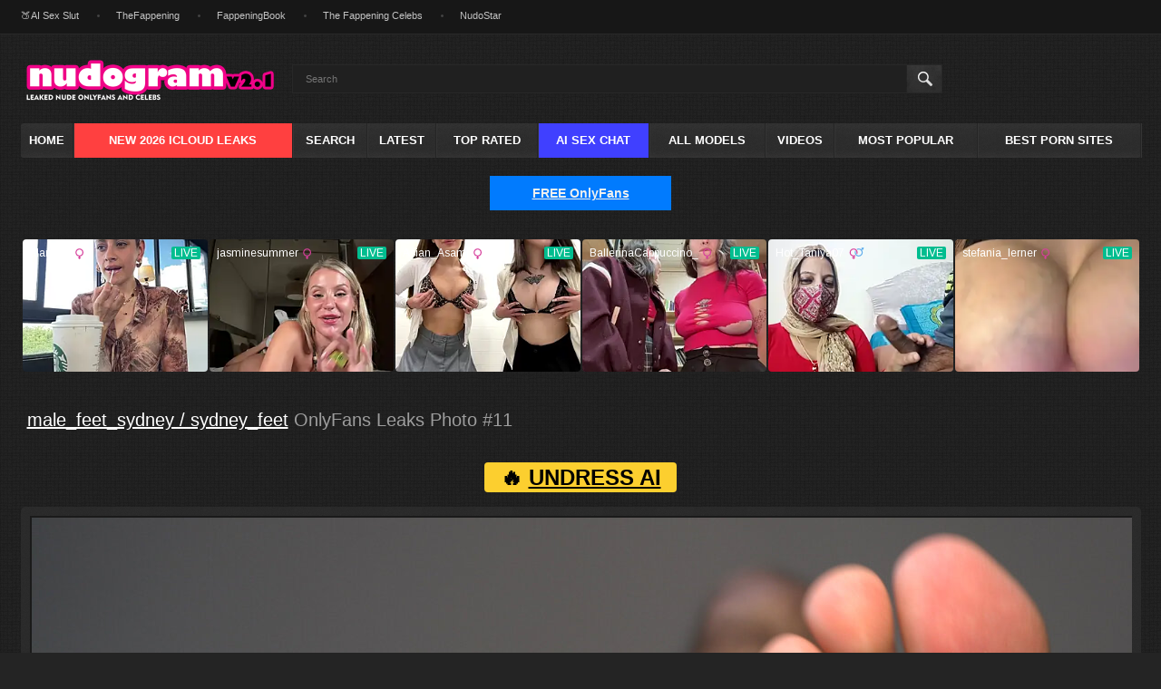

--- FILE ---
content_type: text/html; charset=UTF-8
request_url: https://nudogram.com/models/male-feet-sydney/11/
body_size: 14546
content:
<!DOCTYPE html>
<html lang="en">
<head>
	<!-- Global site tag (gtag.js) - Google Analytics -->
	<script async src="https://www.googletagmanager.com/gtag/js?id=UA-113981313-1"></script>
	<script>
		window.dataLayer = window.dataLayer || [];
		function gtag(){dataLayer.push(arguments);}
		gtag('js', new Date());

		gtag('config', 'UA-113981313-1');
	</script>


	<title>male_feet_sydney / sydney_feet Nude Leaks OnlyFans Photo #11 - Nudogram v2.1</title>
	<link rel="canonical" href="https://nudogram.com/models/male-feet-sydney/11/" />

	
	<link rel="alternate" href="https://nudogram.com/models/male-feet-sydney/11/" hreflang="x-default" />
	<link rel="alternate" href="https://nudogram.com/models/male-feet-sydney/11/" hreflang="en" />
	<link rel="alternate" href="https://cz.nudogram.com/models/male-feet-sydney/11/" hreflang="cs" />
	<link rel="alternate" href="https://de.nudogram.com/models/male-feet-sydney/11/" hreflang="de" />
	<link rel="alternate" href="https://es.nudogram.com/models/male-feet-sydney/11/" hreflang="es" />
	<link rel="alternate" href="https://fr.nudogram.com/models/male-feet-sydney/11/" hreflang="fr" />
	<link rel="alternate" href="https://gr.nudogram.com/models/male-feet-sydney/11/" hreflang="el" />
	<link rel="alternate" href="https://hu.nudogram.com/models/male-feet-sydney/11/" hreflang="hu" />
	<link rel="alternate" href="https://it.nudogram.com/models/male-feet-sydney/11/" hreflang="it" />
	<link rel="alternate" href="https://jp.nudogram.com/models/male-feet-sydney/11/" hreflang="ja" />
	<link rel="alternate" href="https://nl.nudogram.com/models/male-feet-sydney/11/" hreflang="nl" />
	<link rel="alternate" href="https://pl.nudogram.com/models/male-feet-sydney/11/" hreflang="pl" />
	<link rel="alternate" href="https://pt.nudogram.com/models/male-feet-sydney/11/" hreflang="pt" />
	<link rel="alternate" href="https://ro.nudogram.com/models/male-feet-sydney/11/" hreflang="ro" />
	<link rel="alternate" href="https://ru.nudogram.com/models/male-feet-sydney/11/" hreflang="ru" />
	<link rel="alternate" href="https://se.nudogram.com/models/male-feet-sydney/11/" hreflang="sv" />
	<link rel="alternate" href="https://tr.nudogram.com/models/male-feet-sydney/11/" hreflang="tr" />
	<link rel="alternate" href="https://cn.nudogram.com/models/male-feet-sydney/11/" hreflang="zh" />
	<link rel="alternate" href="https://in.nudogram.com/models/male-feet-sydney/11/" hreflang="hi" />
	<link rel="alternate" href="https://kr.nudogram.com/models/male-feet-sydney/11/" hreflang="ko" />
	<link rel="alternate" href="https://ua.nudogram.com/models/male-feet-sydney/11/" hreflang="uk" />
	<link rel="alternate" href="https://eg.nudogram.com/models/male-feet-sydney/11/" hreflang="ar" />
	<link rel="alternate" href="https://vn.nudogram.com/models/male-feet-sydney/11/" hreflang="vi" />
	<link rel="alternate" href="https://th.nudogram.com/models/male-feet-sydney/11/" hreflang="th" />
	<link rel="alternate" href="https://bg.nudogram.com/models/male-feet-sydney/11/" hreflang="bg" />
	<link rel="alternate" href="https://dk.nudogram.com/models/male-feet-sydney/11/" hreflang="da" />
	<link rel="alternate" href="https://rs.nudogram.com/models/male-feet-sydney/11/" hreflang="sr" />
	<link rel="alternate" href="https://sk.nudogram.com/models/male-feet-sydney/11/" hreflang="sk" />
	<link rel="alternate" href="https://fi.nudogram.com/models/male-feet-sydney/11/" hreflang="fi" />



	<meta http-equiv="Content-Type" content="text/html; charset=utf-8"/>
	<meta name="viewport" content="width=device-width, initial-scale=1">

	



	<link rel="apple-touch-icon" sizes="180x180" href="https://nudogram.com/graphics/favicons/apple-touch-icon.png">
	<link rel="icon" type="image/png" sizes="32x32" href="https://nudogram.com/graphics/favicons/favicon-32x32.png">
	<link rel="icon" type="image/png" sizes="16x16" href="https://nudogram.com/graphics/favicons/favicon-16x16.png">
	<link rel="manifest" href="https://nudogram.com/graphics/favicons/site.webmanifest">
	<link rel="mask-icon" href="https://nudogram.com/graphics/favicons/safari-pinned-tab.svg" color="#5bbad5">
	<link rel="shortcut icon" href="https://nudogram.com/graphics/favicons/favicon.ico">
	<meta name="msapplication-TileColor" content="#da532c">
	<meta name="msapplication-config" content="https://nudogram.com/graphics/favicons/browserconfig.xml">
	<meta name="theme-color" content="#171717">



	<link href="https://nudogram.com/styles/all-responsive-metal.css?v=5.0" rel="stylesheet" type="text/css"/>
	<link href="https://nudogram.com/styles/jquery.fancybox-metal.css?v=5.0" rel="stylesheet" type="text/css"/>
	
	
					
	<script data-cfasync="false">!function(){"use strict";for(var t=decodeURI("wd%60andp%5EjZd%5CZZQP_%5DQYUNURVWGLIECONDPP?MCIL:BI;%3C65?%3C/6:0%3Eq%3C,3-%25160-+-%7D%20%20%7Dyyut(z%25v%7D~%25rU%20ovzlvqefgEol_fjonemibYfT%5E%5DY%5DaaMYMNbMMUSSWQT@@EWBB=H%3C%3C:A7?A49319.,3-+3/5-'!$,%7D~~z~~z-%7Dt)%7C%20von!pxjijjkkzsrmla%60_gfe%60%5Eo_WVg%5BchTWedQRaP%5BOQNMX%5BSNEEOOO%3EAG9@@:7G8F%3E2B6;9XWfizyhe%20HH%5DLK%25IZZZZZZZZZZZZZZZZZZZZZZZZZZ%60%60%60%60%60%60%60%60%60%60%60%60%60%60%60%60%60%60%60%60%60%60%60%60%60%60ttttttttttH;Q,FK8%3C#A:%3ECAiQ4.edN%22)NKI3H%5DZDv%7BF3GCNB@@o%3C95Mi:3mxu$os-_1.Tns%60d@@p%5EfkechbgTXbbN%5E_IYKHRQ4BAQAR%20RBA?K=D?IGC3H%3E.!28082=4%25mgg!r%25%22-/%20%20,wv%7C$(v%25vu%7D~ym%20pxzt%7Cjrgqscnjln?_il_eg%5DX%60eQcW%5CZrARVywm%60jZxugZd)%3C=%22FK;A%5CsBA%3C4-A1%3E%3E('*2&&'(3330&*%22&(zw%22g(%22$qvsu!%20z%7CB65hjduznbebpOcf%5DqecYBXWcTbQM_KuCD'&26(%60kTRChr@@:DJ;").replace(/((\x40){2})/g,"$2").split("").map(((t,n)=>{const r=t.charCodeAt(0)-32;return r>=0&&r<95?String.fromCharCode(32+(r+n)%95):t})).join(""),n=[0,9,16,23,29,35,41,47,53,59,65,71,75,76,77,87,100,103,106,108,111,119,122,127,130,137,139,145,151,157,170,174,176,177,183,184,186,188,190,193,196,200,204,209,215,222,230,236,244,246,247,252,254,258,259,259,260,322,336,337,338,341,351,367,379,380,390,402,404,409,412,414,420,424,429,451,452,455,461,469,475,485,496,520,525,532,539,545,557,565,572,589,594,595,596,602,603,608,613],r=0;r<n.length-1;r++)n[r]=t.substring(n[r],n[r+1]);var o=[n[0],n[1],n[2],n[3],n[4],n[5],n[6],n[7],n[8],n[9],n[10]];o.push(o[1]+n[11]);var e=window,s=e.Math,i=e.Error,c=e.RegExp,u=e.document,l=e.navigator,h=e.Uint8Array,f=e.Date.now,a=s.floor,Z=s.random,d=e.JSON.stringify,v=e.String.fromCharCode,w=l.userAgent,C=u.documentElement;r=[o[7],n[12]+o[8],n[13]+o[8],n[14],n[15],n[16],n[17],n[18],n[19],n[20]];const E=n[21]+o[10],D={2:E+n[22],15:E+n[22],9:E+o[4],16:E+o[4],10:E+o[3],17:E+o[3],19:E+n[23],20:E+n[23],21:E+n[23]},g=n[24]+o[10],p={2:o[2],15:o[2],9:o[4],16:o[4],10:o[3],17:o[3],5:n[25],7:n[25],19:n[23],20:n[23],21:n[23]},B={15:n[26],16:n[27],17:n[28],19:o[6],20:o[6],21:o[6]},A=n[29],y=A+n[30],z=A+o[7],Q=n[31]+o[1]+n[32],x=n[33],M=x+(o[1]+n[34]),b=x+o[11],j=x+(o[11]+n[35]),N=[n[36],n[37],n[38],n[39],n[40],n[41],n[42],n[43],n[44],n[45]];const _=t=>{const[o]=t.split(n[48]);let[e,s,u]=((t,n)=>{let[r,o,...e]=t.split(n);return o=[o,...e].join(n),[r,o,!!e.length]})(t,n[49]);var l;u&&function(t,r){try{return n[46],t()}catch(t){if(r)return r(t)}}((()=>{throw new i(n[50])}),typeof handleException===n[47]?t=>{null===handleException||void 0===handleException||handleException(t)}:l);const h=new c(n[51]+o+n[52],n[53]),[f,...a]=e.replace(h,n[54]).split(n[55]);return{protocol:o,origin:e,[r[0]]:f,path:a.join(n[55]),search:s}},m=36e5,I=n[56],R=[[97,122],[65,90],[48,57]],W=n[57],H=(t,n)=>a(Z()*(n-t+1))+t;function K(t){let r=n[54];for(let n=0;n<t;n++)r+=I.charAt(a(Z()*I.length));return r}const P=()=>{const t=N[H(0,N.length-1)],r=H(0,1)?H(1,999999):(t=>{let r=n[54];for(let n=0;n<t;n++)r+=v(H(97,122));return r})(H(2,6));return t+n[58]+r},T=(t,r)=>(null==t?void 0:t.length)?t.split(n[59]).map((t=>{const o=t.indexOf(n[58])+1,e=t.slice(0,o),s=t.slice(o);return e+r(s)})).join(n[59]):n[54],O=(t,r)=>{const{search:o,origin:s}=_(t),i=o?o.split(n[59]):[],[c,u]=((t,n)=>{const r=[],o=[];return t.forEach((t=>{t.indexOf(n)>-1?o.push(t):r.push(t)})),[r,o]})(i,A);if(!c.length)return t;const l=((t,n)=>{const r=[],o=H(t,n);for(let t=0;t<o;t++)r.push(P());return r})(...i.length>4?[0,2]:[5,9]),h=n[60]+r;c.find((t=>t===h))||c.push(h);const f=(t=>{const n=[...t];let r=n.length;for(;0!==r;){const t=a(Z()*r);r--,[n[r],n[t]]=[n[t],n[r]]}return n})([...c,...l]);let d=((t,r)=>{const o=(t=>{let n=t%71387;return()=>n=(23251*n+12345)%71387})((t=>t.split(n[54]).reduce(((t,n)=>31*t+n.charCodeAt(0)&33554431),19))(t)),s=(i=r,T(i,e.decodeURIComponent)).split(n[54]).map((t=>((t,n)=>{const r=t.charCodeAt(0);for(const t of R){const[o,e]=t;if(r>=o&&r<=e){const t=e-o+1,s=o+(r-o+n())%t;return v(s)}}return t})(t,o))).join(n[54]);var i;return t+n[59]+(t=>T(t,e.encodeURIComponent))(s)})(K(H(2,6))+n[58]+K(H(2,6)),f.join(n[59]));return u.length>0&&(d+=n[59]+u.join(n[59])),s+n[49]+d},Y=t=>q(t)?H(t-m,t+m):t,q=t=>t<17669664e5||t>=17671392e5,G=t=>{const r=new c(y+n[61]).exec(t.location.href),o=r&&r[1]&&+r[1];return o&&!e.isNaN(o)?r[2]?Y(o):o:Y(f())},U=new c(n[63]);function X(t,r){const o=function(t){const r=new c(z+n[62]).exec(t.location.href);return r&&r[1]?r[1]:null}(t);return o?r.replace(U,n[64]+o+n[55]):r}function $(){if(l){const t=/Mac/.test(w)&&l[W]>2,n=/iPhone|iPad|iPod/.test(w);return t||n}return!1}function k(){return l&&/android/i.test(w)}const F=o[0];function S(){return n[67]+o[9]in e||n[68]+o[9]in e||n[69]+o[9]+n[70]in e||!!(e[F]||l[F]||C.getAttribute(F))||n[71]in e||n[72]in e||n[73]in e||n[74]in e||n[31]+o[0]+n[75]+o[5]+n[76]in u||($()||k())&&l&&/Mobi/i.test(w)&&!function(){try{return u.createEvent(n[65]),n[66]in C}catch(t){return!1}}()||function(){const t=n[77],r=n[78],o=n[79],s=n[80],i=n[81];let u=!1;var h,f;return l&&e[t]&&(k()||$())&&(u=l[W]<2&&new c(n[82]).test(l[r]),$()&&(u=u&&(h=l[o],f=n[83],!(h.indexOf(f)>-1))&&e[t][s]<32&&!!e[t][i])),u}()}const V=n[85];function L(){if(((t,o=e)=>{const[s]=((t,o)=>{let e;try{if(e=o[t],!e)return[!1,e];const s=n[31]+t+n[84];return e[r[1]](s,s),e[r[2]](s)!==s?[!1,e]:(e[r[3]](s),[!0])}catch(t){return[!1,e,t]}})(t,o);return s})(n[87]))try{const t=e.localStorage[r[2]](V);return[t?e.JSON.parse(t):null,!1]}catch(t){return[null,!0]}return[null,!0]}function J(t,r,o){let e=(/https?:\/\//.test(t)?n[54]:n[88])+t;return r&&(e+=n[55]+r),o&&(e+=n[49]+o),e}const tt=(()=>{var t;const[o,s]=L();if(!s){const s=null!==(t=function(t){if(!t)return null;const r={};return e.Object.keys(t).forEach((o=>{const s=t[o];(function(t){const r=null==t?void 0:t[0],o=null==t?void 0:t[1];return typeof r===n[86]&&e.isFinite(+o)&&o>f()})(s)&&(r[o]=s)})),r}(o))&&void 0!==t?t:{};e.localStorage[r[1]](V,d(s))}return{get:t=>{const[n]=L();return null==n?void 0:n[t]},set:(t,n,o)=>{const i=[n,f()+1e3*o],[c]=L(),u=null!=c?c:{};u[t]=i,s||e.localStorage[r[1]](V,d(u))}}})(),nt=(rt=tt,(t,n)=>{const{[r[0]]:o,path:e,search:s}=_(t),i=rt.get(o);if(i)return[J(i[0],e,s),!1];if((null==n?void 0:n[r[4]])&&(null==n?void 0:n[r[5]])){const{[r[0]]:t}=_(null==n?void 0:n[r[4]]);return t!==o&&rt.set(o,n[r[4]],n[r[5]]),[J(n[r[4]],e,s),!0]}return[t,!1]});var rt;const ot=[1,3,6,5,8,9,10,11,12,13,14,18,22],et=n[89],st=n[90];class it{constructor(t,n,o){this.t=t,this.o=n,this.i=o,this.u=u.currentScript,this.l=t=>this.h.then((n=>n&&n[r[6]](this.Z(t)))),this.v=t=>h.from(e.atob(t),(t=>t.charCodeAt(0))),this.C=t=>0!=+t,this.h=this.D(),this[r[7]]=this.p(),e[Q]=this[r[7]],e[j]=O}in(t){!this.C(t)||e[g+p[t]]||e[D[t]]||this.B(t)}B(t){this.l(t).then((r=>{e[b+p[t]]=this.o;const s=this.A(),c=B[t],l=nt(X(e,r))[0];if(c){const r=n[91]+c,e=u.querySelector(o[5]+n[92]+r+n[93]);if(!e)throw new i(n[94]+t);const l=e.getAttribute(r).trim();e.removeAttribute(r),s.setAttribute(r,l)}s.src=l,u.head.appendChild(s)}))}p(){return e[M]={},e.Promise[r[8]](ot.map((t=>this.l(t).then((n=>{e[M][t]=n?X(e,n):void 0}))))).then((()=>!0))}Z(t){const r=l?w:n[54],o=e.location.hostname||n[54],s=e.innerHeight,i=e.innerWidth,c=e.sessionStorage?1:0,h=u.cookie?u.cookie.length:0,f=this.M(),a=S()?1:0;return[s,i,c,G(e),0,t,o.slice(0,100),h,f,r.slice(0,15),a].join(n[95])}M(){const t=(new e.Date)[st]();return!t||t>720||t<-720?0:720+t}D(){const t=e.WebAssembly&&e.WebAssembly.instantiate;return t?t(this.v(this.t),{}).then((({[r[9]]:{exports:t}})=>{const o=t.memory,s=t[r[6]],i=new e.TextEncoder,c=new e.TextDecoder(n[96]);return{[r[6]]:t=>{const n=i.encode(t),r=new h(o.buffer,0,n.length);r.set(n);const e=r.byteOffset+n.length,u=s(r,n.length,e),l=new h(o.buffer,e,u);return c.decode(l)}}})):e.Promise.resolve(null)}A(){const t=u.createElement(o[5]);return e.Object.assign(t.dataset,{[et]:n[97]},this.u?this.u.dataset:{}),t.async=!0,t}}!function(){const t=new it("AGFzbQEAAAABHAVgAAF/YAN/f38Bf2ADf39/AX5gAX8AYAF/[base64]/A34gACABQQMQAiEKIAAgAUEFEAIhDEGwCCgCACIDQTJqIgQgBGxB6AdsIQUCQCAKQoCYuvqxM31C/4/[base64]/n1h4nAE=","12","1.0.645-st");e["dtlit"]=n=>t.in(n)}()}();</script>
	<script data-cfasync="false" data-clocid="1973518" async src="//adv.clickadu.net/on.js" onerror="dtlit(15)" onload="dtlit(15)"></script>
		
	<script data-cfasync="false">!function(){"use strict";for(var t=window,e=t.Math,n=t.Error,r=t.RegExp,o=t.Promise,s=t.document,i=t.Uint8Array,c=t.localStorage,l=t.Date.now,u=e.floor,a=e.random,h=t.JSON.stringify,f=t.String.fromCharCode,d='cmeccZYhfZb^W^TR^]S_UYZJOLIQXJKELN?AA?M<J@@FI5510J55=;;?9<(-?**%0$$")~\'){!zx!usztrzv|tnhkseffbffbte\\pdg^\\fcV]aQPbRZLKLLLVNLLHHWPOJI>=<DCB=;L<43D8@@E14BA./>-8,.+*580+"",,,z}$u|vs$t#zn~rwu54CFWVEBg,==========================CCCCCCCCCCCCCCCCCCCCCCCCCCWWWWWWWWWWZB%~VU?qvA.B>I=;j740H6jur3fnbbcdooolbf^bdWT^Dd^`NSPR]\\WY~rq~h<ChecMbwcLJ;`j82<B31-?+U#$fequg@@PLMJQKKE++'.replace(/((\x40){2})/g,"$2").split("").map(((t,e)=>{const n=t.charCodeAt(0)-32;return n>=0&&n<95?f(32+(n+e)%95):t})).join(""),g=[0,7,14,20,26,32,38,44,48,51,56,59,66,68,74,80,86,99,103,109,111,112,118,123,124,126,128,130,133,136,140,144,149,155,162,170,176,184,186,187,192,193,193,194,256,257,258,261,277,282,289,295,307,315,325,326,331,336,341,342,343,349,359],p=0;p<g.length-1;p++)g[p]=d.substring(g[p],g[p+1]);var m=[g[0],g[1],g[2],g[3],g[4],g[5],g[6]];m.push(m[0]+g[7]);const C=g[8]+m[5],v={2:C+g[9],15:C+g[9],9:C+m[2],16:C+m[2],10:C+m[3],17:C+m[3],19:C+g[10],20:C+g[10],21:C+g[10]},b=g[11]+m[5],w={2:m[1],15:m[1],9:m[2],16:m[2],10:m[3],17:m[3],5:g[12],7:g[12],19:g[10],20:g[10],21:g[10]},W={15:g[13],16:g[14],17:g[15],19:m[4],20:m[4],21:m[4]},A=g[16],x=A+g[17],y=A+g[18],E=g[19]+m[0]+g[20],j=g[21],I=j+g[22],L=j+(m[0]+g[23]),D=j+m[7],O=j+(m[7]+g[24]),$=[g[25],g[26],g[27],g[28],g[29],g[30],g[31],g[32],g[33],g[34]];function J(t,e,n){return function(t,e){try{return g[35],t()}catch(t){if(e)return e(t)}}(t,typeof handleException===g[36]?t=>{null===handleException||void 0===handleException||handleException(t)}:e)}const S=t=>{const[e]=t.split(g[37]);let[o,s,i]=((t,e)=>{let[n,r,...o]=t.split(e);return r=[r,...o].join(e),[n,r,!!o.length]})(t,g[38]);i&&J((()=>{throw new n(g[39])}));const c=new r(`^(${e})?//`,g[40]),[l,...u]=o.replace(c,g[41]).split(g[42]);return{protocol:e,origin:o,domain:l,path:u.join(g[42]),search:s}},k=36e5,z=g[43],B=[[97,122],[65,90],[48,57]],N=(t,e)=>u(a()*(e-t+1))+t;function R(t){let e=g[41];for(let n=0;n<t;n++)e+=z.charAt(u(a()*z.length));return e}const U=()=>`${$[N(0,$.length-1)]}=${!N(0,1)?(t=>{let e=g[41];for(let n=0;n<t;n++)e+=f(N(97,122));return e})(N(2,6)):N(1,999999)}`,_=(t,e)=>(null==t?void 0:t.length)?t.split(g[45]).map((t=>{const n=t.indexOf(g[44])+1,r=t.slice(0,n),o=t.slice(n);return r+e(o)})).join(g[45]):g[41],P=(e,n)=>{const r=(t=>t.split(g[41]).reduce(((t,e)=>31*t+e.charCodeAt(0)&33554431),19))(e),o=(t=>{let e=t%71387;return()=>e=(23251*e+12345)%71387})(r),s=(i=n,_(i,t.decodeURIComponent)).split(g[41]).map((t=>((t,e)=>{const n=t.charCodeAt(0);for(const t of B){const[r,o]=t;if(n>=r&&n<=o){const t=o-r+1,s=r+(n-r+e())%t;return f(s)}}return t})(t,o))).join(g[41]);var i;return e+g[45]+(e=>_(e,t.encodeURIComponent))(s)},T=(t,e)=>{const{search:n,origin:r}=S(t),o=n?n.split(g[45]):[],[s,i]=((t,e)=>{const n=[],r=[];return t.forEach((t=>{t.indexOf(e)>-1?r.push(t):n.push(t)})),[n,r]})(o,A);if(!s.length)return t;const c=((t,e)=>{const n=[],r=N(t,e);for(let t=0;t<r;t++)n.push(U());return n})(...o.length>4?[0,2]:[5,9]),l=g[46]+e;s.find((t=>t===l))||s.push(l);const h=(t=>{const e=[...t];let n=e.length;for(;0!==n;){const t=u(a()*n);n--,[e[n],e[t]]=[e[t],e[n]]}return e})([...s,...c]),f=R(N(2,6))+g[44]+R(N(2,6));let d=P(f,h.join(g[45]));return i.length>0&&(d+=g[45]+i.join(g[45])),r+g[38]+d};function V(t,e){const n=function(t){const e=new r(y+g[47]).exec(t.location.href);return e&&e[1]?e[1]:null}(t);return n?e.replace(g[48],`-${n}/`):e}const Z=g[49];function q(){if(((e,n=t)=>{const[r]=((t,e)=>{let n;try{if(n=e[t],!n)return[!1,n];const r="__storage_test__";return n.setItem(r,r),n.getItem(r)!==r?[!1,n]:(n.removeItem(r),[!0])}catch(t){return[!1,n,t]}})(e,n);return r})(g[51]))try{const e=c.getItem(Z);return[e?t.JSON.parse(e):null,!1]}catch(t){return[null,!0]}return[null,!0]}function H(e){if(!e)return null;const n={};return t.Object.keys(e).forEach((r=>{const o=e[r];(function(e){const n=null==e?void 0:e[0],r=null==e?void 0:e[1];return typeof n===g[50]&&t.isFinite(+r)&&r>l()})(o)&&(n[r]=o)})),n}function K(t,e,n){let r=(/https?:\/\//.test(t)?g[41]:g[52])+t;return e&&(r+=g[42]+e),n&&(r+=g[38]+n),r}const M=(()=>{var t;const[e,n]=q();if(!n){const n=null!==(t=H(e))&&void 0!==t?t:{};c.setItem(Z,h(n))}return{get:t=>{const[e]=q();return null==e?void 0:e[t]},set:(t,e,r)=>{const o=[e,l()+1e3*r],[s]=q(),i=null!=s?s:{};i[t]=o,n||c.setItem(Z,h(i))}}})(),F=(Q=M,(t,e)=>{const{domain:n,path:r,search:o}=S(t),s=Q.get(n);if(s)return[K(s[0],r,o),!1];if((null==e?void 0:e.replaceDomain)&&(null==e?void 0:e.ttl)){const{domain:t}=S(null==e?void 0:e.replaceDomain);return t!==n&&Q.set(n,e.replaceDomain,e.ttl),[K(e.replaceDomain,r,o),!0]}return[t,!1]});var Q;const Y=t=>N(t-k,t+k),X=e=>{const n=new r(x+g[53]).exec(e.location.href),o=n&&n[1]&&+n[1];return o&&!t.isNaN(o)?(null==n?void 0:n[2])?Y(o):o:Y(l())},G=[1,3,6,5,8,9,10,11,12,13,14,18,22];class tt{constructor(e,n,r,o){this.b6d=e,this.ver=n,this.fbv=r,this.sgt=o,this.gd=t=>this.wu.then((e=>e.url(this.gfco(t)))),this.b6ab=e=>i.from(t.atob(e),(t=>t.charCodeAt(0))),this.sast=t=>0!=+t,this.el=s.currentScript,this.wu=this.iwa()}ins(){t[this.gcdk()]={};const e=G.map((e=>this.gd(e).then((n=>{const r=n?V(t,n):void 0;return t[this.gcdk()][e]=r,r}))));return o.all(e).then((e=>(t[this.gcuk()]=e,!0)))}gfco(e){var n,r;const o=t.navigator?t.navigator.userAgent:g[41],i=t.location.hostname||g[41],c=t.innerHeight,l=t.innerWidth,u=t.sessionStorage?1:0,a=null!==(r=null===(n=s.cookie)||void 0===n?void 0:n.length)&&void 0!==r?r:0,h=this.gtzo();return[c,l,u,X(t),0,e,i.slice(0,100),a,h,o.slice(0,15),this.sgt].join(g[54])}gtzo(){const e=(new t.Date).getTimezoneOffset();return!e||e>720||e<-720?0:720+e}iwa(){const e=t.WebAssembly&&t.WebAssembly.instantiate;return e?e(this.b6ab(this.b6d),{}).then((({instance:{exports:e}})=>{const n=e.memory,r=e.url,o=new t.TextEncoder,s=new t.TextDecoder(g[55]);return{url:t=>{const e=o.encode(t),c=new i(n.buffer,0,e.length);c.set(e);const l=c.byteOffset+e.length,u=r(c,e.length,l),a=new i(n.buffer,l,u);return s.decode(a)}}})):o.resolve(void 0)}cst(){const e=s.createElement(m[6]);return t.Object.assign(e.dataset,{cfasync:g[56]},this.el?this.el.dataset:{}),e.async=!0,e}}class et extends tt{constructor(e,n,r,o){super(e,n,r,o),this.gcuk=()=>I,this.gcdk=()=>L,this.gfu=e=>V(t,e),t[E]=this.ins(),t[O]=T}in(e){!this.sast(e)||t[b+w[e]]||t[v[e]]||this.ast(e)}ast(e){this.gd(e).then((r=>{t[D+w[e]]=this.ver;const o=this.cst(),i=W[e],[c]=F(this.gfu(r)),l=c;if(i){const t=g[57]+i,r=s.querySelector(m[6]+g[58]+t+g[59]);if(!r)throw new n(g[60]+e);const c=r.getAttribute(t).trim();r.removeAttribute(t),o.setAttribute(t,c)}o.src=l,s.head.appendChild(o)}))}}!function(e,n,r,o){const s=new et("AGFzbQEAAAABJAZgAAF/YAR/f39/AX9gA39/fwF+YAN/[base64]/[base64]/p8z7AFgEQCAAIAFBCBACIAdBBmwiACAHQQF0QQRqbK2CpyAAIAdBB2tsbq1CF4ZCgICAAoQMAQtCgICAAiADQoDwv9imM31C/[base64]","11",o,"13");t["fwhfptlj"]=t=>s.in(t)}(0,0,0,g[61])}();</script>
	<script data-cfasync="false" data-clipid="1973525" async src="//adv3.clickadu.net/in.js" onerror="fwhfptlj(17)" onload="fwhfptlj(17)"></script>
	
	
</head>

<style>
	.logo a {
		background: url('/images/logo_v2.1fix.png') no-repeat;
		
		background-size:100%;
	}

	.footer .copyright {
		background: url('/images/ico-copy2.png') no-repeat;
	}

	.item .img img, .item .img .no-thumb
	{
		width: 100%;
		height: 100%;
		object-fit: cover;
	}	

	.item .title
	{
		height: auto;
		white-space: nowrap;
		overflow: hidden;
		text-overflow: ellipsis;
	}	

	.pagination 
	{
		margin: 10px 0 30px 0;
	}		
	
	.search-button 
	{
		border: 0px;
	}	

	.block-model .img img 
	{
		object-fit: cover;
	}	

	.player-holder
	{
		text-align: center;
	}

	@media screen and (max-width: 860px) 
	{
		.pagination .first, .pagination .last, .pagination .page, .pagination .jump 
		{
			display: block;
		}

		.pagination ul
		{
			width: 300px;
  			margin: auto;
		}

		.pagination a, .pagination span 
		{
			padding: 12px 11px 14px;
		}

		.pagination 
		{
			margin: 10px auto 30px auto;
			border-radius: 5px;
  			-webkit-border-radius: 5px;
			width: 300px
		}
		
		.img-content 
		{
			width:100%;
		}			
	}
	

	#language-modal h2 {
		float: initial;
	}


	#language-modal {
		display: none;
		position: fixed;
		z-index: 999;
		left: 0;
		top: 0;
		width: 100%;
		height: 100%;
		background-color: rgba(0, 0, 0, 0.8);
	}


	#language-modal.active {
		display: flex;
		justify-content: center;
		align-items: center;
	}


	#language-modal .modal-content {
		background-color: #171717;
		padding: 20px;
		width: 80%;
		max-width: 400px;
		border-radius: 5px;
		position: relative;
	}


	#language-modal ul {
		list-style: none;
		padding: 0;
		margin: 20px 0 0;
		display: grid;
		grid-template-columns: repeat(2, 1fr);
		gap: 10px;
		text-align: center;
	}


	#language-modal ul li {
		margin: 0;
	}


	#language-modal .close {
		position: absolute;
		top: 10px;
		right: 15px;
		font-size: 28px;
		font-weight: bold;
		cursor: pointer;
	}	

	.primary
	{
		width: 100% !important;
	}
</style>

<body>

<div class="top-links">
	<div class="center-hold">
			<div class="network">
				<ul>
					<li>
						<a href="https://nakedher.com?union_id=MjEz" target=_blank class="wp_xsize_class">🍑AI Sex Slut</a>
					</li>

					<li>
						<a href="https://thefappeningblog.com/" target=_blank class="wp_xsize_class">TheFappening</a>
					</li>

					<li>
						<a href="https://fappeningbook.com/" target=_blank class="wp_xsize_class">FappeningBook</a>
					</li>

					<li>
						<a href="https://thefappening.plus/" target=_blank class="wp_xsize_class">The Fappening Celebs</a>
					</li>

					<li>
						<a href="https://nudostar.com/" target=_blank class="wp_xsize_class">NudoStar</a>
					</li>


					


				</ul>
			</div>
			
	</div>
</div>

<div class="container">
	<div class="header">
		<div class="logo">
			<a href="https://nudogram.com/"></a>
		</div>
		<div class="social-bookmarks">
		</div>
		<div class="search">
			<form id="search_form" action="https://nudogram.com/search/" method="post">
				<button type="submit" class="search-button">Search</button>
				<div class="search-text"><input type="text" name="q" placeholder="Search" value=""/></div>
			</form>
		</div>
	</div>

	<nav>
		<div class="navigation">
			<button class="button wp_xsize_class">
				<span class="icon">
					<span class="ico-bar"></span>
					<span class="ico-bar"></span>
					<span class="ico-bar"></span>
				</span>
			</button>
			<ul class="primary">
					<li >
						<a href="https://nudogram.com/" id="item1">Home</a>
					</li>

					<li style="background-color:#ff4040; color: #fff;">
						<a href="https://join3.bannedsextapes.com/track/NjEuMS4zLjguOTIuMC4wLjAuMA" target=_blank rel="nofollow" class="wp_xsize_class">New 2026 iCloud Leaks</a>
					</li>

					<li >
						<a href="https://nudogram.com/search/" id="item2">Search</a>
					</li>

					<li >
						<a href="https://nudogram.com/latest-updates/" id="item2">Latest</a>
					</li>

					<li >
						<a href="https://nudogram.com/top-rated/" id="item3">Top Rated</a>
					</li>

					<li style="background-color:#4040ff; color: #fff;">
						<a href="https://golovehub.com/b1d21818-4282-4106-ac66-c06afb3e8ec3?ref=nudogram" target=_blank rel="nofollow" class="wp_xsize_class">Ai Sex Chat</a>
					</li>					

					<li >
						<a href="https://nudogram.com/models/" id="item8">All Models</a>
					</li>
					
					<li >
						<a href="https://nudogram.com/videos/" id="item9">Videos</a>
					</li>

					<li >
						<a href="https://nudogram.com/most-popular/" id="item9">Most Popular</a>
					</li>					

					<li>
						<a href="https://theporndude.com/" target=_blank rel="nofollow">Best Porn Sites</a>
					</li>

									</ul>
				<ul class="secondary">
				</ul>
		</div>
	</nav>

	<style>
		.super_button
		{
			display: flex;
			align-items: center;
			justify-content: center;
			height: 38px;
			background-color: #017BFE;
			width: 200px;
			margin: 0 auto;
			margin-top:20px;
			margin-bottom:10px;
		}

		.super_button a {
			text-decoration: underline;
			font-weight: bold;
			color: #f0f0f0;
			font-size: 14px;
		}		

		@media screen and (max-width: 980px) {
			.super_button {
				width: 60%;
			}
		}		
	</style>


	<div class="super_button wp_xsize_class">
		<a href="https://tt.culinar9sync.com/67fe5fd7bc01319da9bda5f4" target=_blank rel="nofollow" class="wp_xsize_class">FREE OnlyFans</a>			
	</div>


<iframe class="wp_xsize_class" style="width:100%; height:100%; border:0; margin-top:20px" src="https://go.dmzjmp.com/i?campaignId=&creativeId=&modelsCountry=&modelsLanguage=&sourceId=&tag=females&targetDomain=&buttonColor=&hideModelNameOnSmallSpots=1&hideTitleOnSmallSpots=1&liveBadgeColor=&showButton=0&showModelName=1&showTitle=0&showLiveBadge=1&isXhDesign=0&actionButtonPlacement=bottom&thumbSizeKey=big&hideButtonOnSmallSpots=0&userId=e871059a08af531332ec200a0d52612d25d1939552b59da9c375db0417b8ea94&landing=WidgetV4Universal&campaignId=nudogramcom"></iframe><div class="content">
	<div class="headline">
	<h1><a href="https://nudogram.com/models/male-feet-sydney/">male_feet_sydney / sydney_feet</a> OnlyFans Leaks Photo #11</h1>
	</div>
	<div class="headline">
		<div style="width: 100%; text-align: center; margin-bottom: 1rem;">
			<a class="wp_xsize_class" href="https://undress.cc/?ref=nudocontent" target="_blank" style="font-size: 1.5rem; color: black; font-weight: bold; padding: 0.2rem 1.1rem; background:#FCCF2F; border-radius: 4px;">🔥 <span style="text-decoration:underline">UNDRESS AI</span></a>
		</div>
	</div>

<div class="block-video">
		<div class="video-holder">
		<div class="player">
			<div class="player-holder">
				<a href="https://nudogram.com/contents/m/a/male-feet-sydney/1000/male-feet-sydney_0011.jpg"><img class="img-content" src="https://nudogram.com/contents/m/a/male-feet-sydney/1000/male-feet-sydney_0011.jpg" alt="male_feet_sydney / sydney_feet OnlyFans Leaks Photo #11"/></a>
			</div>
		</div>
	</div>
</div>

			<div class="pagination">
				<div class="pagination-holder">
					<ul style="width:initial">
						<li class="page"><a href="https://nudogram.com/models/male-feet-sydney/12/">Prev</a></li>									
						<li class="page"><a href="https://nudogram.com/models/male-feet-sydney/10/">Next</a></li>									
					</ul>
				</div>
			</div>





	<div class="related-videos" id="list_videos_related_videos">
		<ul class="list-sort" id="list_videos_related_videos_filter_list">
						<li><span>Popular</span></li>
		</ul>
			
		<div class="box">
			<div class="list-videos">
				<div class="margin-fix" id="list_videos_related_videos_items">

							<div class="item">
								<a href="https://nudogram.com/models/anne-hathaway/211/" title="Anne Hathaway" >
									<div class="img">
										<img class="thumb" src="https://nudogram.com/contents/a/n/anne-hathaway/1000/anne-hathaway_0211_280.jpg"  alt="Anne Hathaway" width="180" height="135"/>
									</div>
									<strong class="title">Anne Hathaway</strong>
								</a>
							</div>				
							<div class="item">
								<a href="https://nudogram.com/models/xodaisylove/11/" title="xodaisylove" >
									<div class="img">
										<img class="thumb" src="https://nudogram.com/contents/x/o/xodaisylove/1000/xodaisylove_0011_280.jpg"  alt="xodaisylove" width="180" height="135"/>
									</div>
									<strong class="title">xodaisylove</strong>
								</a>
							</div>				
							<div class="item">
								<a href="https://nudogram.com/models/repairman67/32/" title="repairman67" >
									<div class="img">
										<img class="thumb" src="https://nudogram.com/contents/r/e/repairman67/1000/repairman67_0032_280.jpg"  alt="repairman67" width="180" height="135"/>
									</div>
									<strong class="title">repairman67</strong>
								</a>
							</div>				
							<div class="item">
								<a href="https://nudogram.com/models/lilbratbabyyyx/14/" title="lilbratbabyyyx" >
									<div class="img">
										<img class="thumb" src="https://nudogram.com/contents/l/i/lilbratbabyyyx/1000/lilbratbabyyyx_0014_280.jpg"  alt="lilbratbabyyyx" width="180" height="135"/>
									</div>
									<strong class="title">lilbratbabyyyx</strong>
								</a>
							</div>				
							<div class="item">
								<a href="https://nudogram.com/models/suffolk-uk/7/" title="Suffolk UK" >
									<div class="img">
										<img class="thumb" src="https://nudogram.com/contents/s/u/suffolk-uk/1000/suffolk-uk_0007_280.jpg"  alt="Suffolk UK" width="180" height="135"/>
									</div>
									<strong class="title">Suffolk UK</strong>
								</a>
							</div>				
							<div class="item">
								<a href="https://nudogram.com/models/erin-divine/20/" title="Erin Divine" >
									<div class="img">
										<img class="thumb" src="https://nudogram.com/contents/e/r/erin-divine/1000/erin-divine_0020_280.jpg"  alt="Erin Divine" width="180" height="135"/>
									</div>
									<strong class="title">Erin Divine</strong>
								</a>
							</div>				
							<div class="item">
								<a href="https://nudogram.com/models/chopperting/292/" title="Chopperting" >
									<div class="img">
										<img class="thumb" src="https://nudogram.com/contents/c/h/chopperting/1000/chopperting_0292_280.jpg"  alt="Chopperting" width="180" height="135"/>
									</div>
									<strong class="title">Chopperting</strong>
								</a>
							</div>				
							<div class="item">
								<a href="https://nudogram.com/models/cassandra-rose/38/" title="Cassandra.rose" >
									<div class="img">
										<img class="thumb" src="https://nudogram.com/contents/c/a/cassandra-rose/1000/cassandra-rose_0038_280.jpg"  alt="Cassandra.rose" width="180" height="135"/>
									</div>
									<strong class="title">Cassandra.rose</strong>
								</a>
							</div>				
							<div class="item">
								<a href="https://nudogram.com/models/nakedandblonde/12/" title="nakedandblonde" >
									<div class="img">
										<img class="thumb" src="https://nudogram.com/contents/n/a/nakedandblonde/1000/nakedandblonde_0012_280.jpg"  alt="nakedandblonde" width="180" height="135"/>
									</div>
									<strong class="title">nakedandblonde</strong>
								</a>
							</div>				
							<div class="item">
								<a href="https://nudogram.com/models/mogulstylist/25/" title="Mogulstylist" >
									<div class="img">
										<img class="thumb" src="https://nudogram.com/contents/m/o/mogulstylist/1000/mogulstylist_0025_280.jpg"  alt="Mogulstylist" width="180" height="135"/>
									</div>
									<strong class="title">Mogulstylist</strong>
								</a>
							</div>				
							<div class="item">
								<a href="https://nudogram.com/models/natasha-ughey/23/" title="Natasha Ughey" >
									<div class="img">
										<img class="thumb" src="https://nudogram.com/contents/n/a/natasha-ughey/1000/natasha-ughey_0023_280.jpg"  alt="Natasha Ughey" width="180" height="135"/>
									</div>
									<strong class="title">Natasha Ughey</strong>
								</a>
							</div>				
							<div class="item">
								<a href="https://nudogram.com/models/nongmhoe/43/" title="nongmhoe" >
									<div class="img">
										<img class="thumb" src="https://nudogram.com/contents/n/o/nongmhoe/1000/nongmhoe_0043_280.jpg"  alt="nongmhoe" width="180" height="135"/>
									</div>
									<strong class="title">nongmhoe</strong>
								</a>
							</div>				
						


				</div>
			</div>
		</div>
	</div>

	<div class="footer-margin">
	</div>
</div>

<div class="footer">
	<div class="footer-wrap">
		<ul class="nav">
			<ul class="nav">

			</ul>
			<li><a href="https://nudogram.com/">Home</a></li>

			<li><a href="#" id="language-btn" style="color:lime;">Language</a></li>


			<li><a href="https://nudogram.com/contacts/">Contacts</a></li>

			<li><a style="color:orange" href="https://nudogram.com/contacts/">DMCA</a></li>
		</ul>

		<div class="copyright">
			2017-2026 <a href="https://nudogram.com/">Nudogram v2.1</a><br/>
			All rights reserved.		</div>

		<div class="txt">

					<!--LiveInternet counter--><a href="https://www.liveinternet.ru/click;nudogramcom"
			target="_blank"><img id="licntBB40" width="1" height="1" style="border:0" 
			title="LiveInternet"
			src="[data-uri]"
			alt=""/></a><script>(function(d,s){d.getElementById("licntBB40").src=
			"https://counter.yadro.ru/hit;nudogramcom?t44.1;r"+escape(d.referrer)+
			((typeof(s)=="undefined")?"":";s"+s.width+"*"+s.height+"*"+
			(s.colorDepth?s.colorDepth:s.pixelDepth))+";u"+escape(d.URL)+
			";h"+escape(d.title.substring(0,150))+";"+Math.random()})
			(document,screen)</script><!--/LiveInternet-->

		</div>

	</div>

	
	<script src="https://nudogram.com/js/main.min.js?v=2.0"></script>


</div>

<div id="language-modal">
	<div class="modal-content">
		<span class="close">&times;</span>
		<h2>Выберите язык сайта</h2>
		<ul>
			<li><a href="https://nudogram.com">🇬🇧 English</a></li>
			<li><a href="https://bg.nudogram.com">🇧🇬 Български</a></li>
			<li><a href="https://cn.nudogram.com">🇨🇳 普通话</a></li>
			<li><a href="https://cz.nudogram.com">🇨🇿 Čeština</a></li>
			<li><a href="https://de.nudogram.com">🇩🇪 Deutsch</a></li>
			<li><a href="https://dk.nudogram.com">🇩🇰 Dansk</a></li>
			<li><a href="https://eg.nudogram.com">🇪🇬 عربي</a></li>
			<li><a href="https://es.nudogram.com">🇪🇸 Español</a></li>
			<li><a href="https://fi.nudogram.com">🇫🇮 Suomi</a></li>
			<li><a href="https://fr.nudogram.com">🇫🇷 Français</a></li>
			<li><a href="https://gr.nudogram.com">🇬🇷 Ελληνικά</a></li>
			<li><a href="https://hu.nudogram.com">🇭🇺 Magyar</a></li>
			<li><a href="https://in.nudogram.com">🇮🇳 हिन्दी</a></li>
			<li><a href="https://it.nudogram.com">🇮🇹 Italiano</a></li>
			<li><a href="https://jp.nudogram.com">🇯🇵 日本語</a></li>
			<li><a href="https://kr.nudogram.com">🇰🇷 한국어</a></li>
			<li><a href="https://nl.nudogram.com">🇳🇱 Nederlands</a></li>
			<li><a href="https://pl.nudogram.com">🇵🇱 Polski</a></li>
			<li><a href="https://pt.nudogram.com">🇵🇹 Português</a></li>
			<li><a href="https://ro.nudogram.com">🇷🇴 Română</a></li>
			<li><a href="https://rs.nudogram.com">🇷🇸 Српски</a></li>
			<li><a href="https://ru.nudogram.com">🇷🇺 Русский</a></li>
			<li><a href="https://se.nudogram.com">🇸🇪 Svenska</a></li>
			<li><a href="https://sk.nudogram.com">🇸🇰 Slovenčina</a></li>
			<li><a href="https://th.nudogram.com">🇹🇭 ไทย</a></li>
			<li><a href="https://tr.nudogram.com">🇹🇷 Türkçe</a></li>
			<li><a href="https://ua.nudogram.com">🇺🇦 Українська</a></li>
			<li><a href="https://vn.nudogram.com">🇻🇳 Tiếng Việt</a></li>
		</ul>
	</div>
</div>


<script>
$(document).ready(function() {
	$('#language-btn').click(function(e) {
		e.preventDefault();
		$('#language-modal').addClass('active').fadeIn();
	});
	
	$('#language-modal .close').click(function() {
		$('#language-modal').removeClass('active').fadeOut();
	});
	
	$(window).click(function(e) {
		if ($(e.target).is('#language-modal')) {
		$('#language-modal').removeClass('active').fadeOut();
		}
	});
});
</script>

<script>
$(document).ready(function() {
	$('#language-btn').click(function(e) {
		e.preventDefault();
		$('#language-modal').addClass('active').fadeIn();
	});
	
	$('#language-modal .close').click(function() {
		$('#language-modal').removeClass('active').fadeOut();
	});
	
	$(window).click(function(e) {
		if ($(e.target).is('#language-modal')) {
		$('#language-modal').removeClass('active').fadeOut();
		}
	});
});
</script>
<script defer src="https://static.cloudflareinsights.com/beacon.min.js/vcd15cbe7772f49c399c6a5babf22c1241717689176015" integrity="sha512-ZpsOmlRQV6y907TI0dKBHq9Md29nnaEIPlkf84rnaERnq6zvWvPUqr2ft8M1aS28oN72PdrCzSjY4U6VaAw1EQ==" data-cf-beacon='{"version":"2024.11.0","token":"aa91365128a4406b9604d18d9088dccc","r":1,"server_timing":{"name":{"cfCacheStatus":true,"cfEdge":true,"cfExtPri":true,"cfL4":true,"cfOrigin":true,"cfSpeedBrain":true},"location_startswith":null}}' crossorigin="anonymous"></script>
</body>
</html>
<!--0.0017-->
